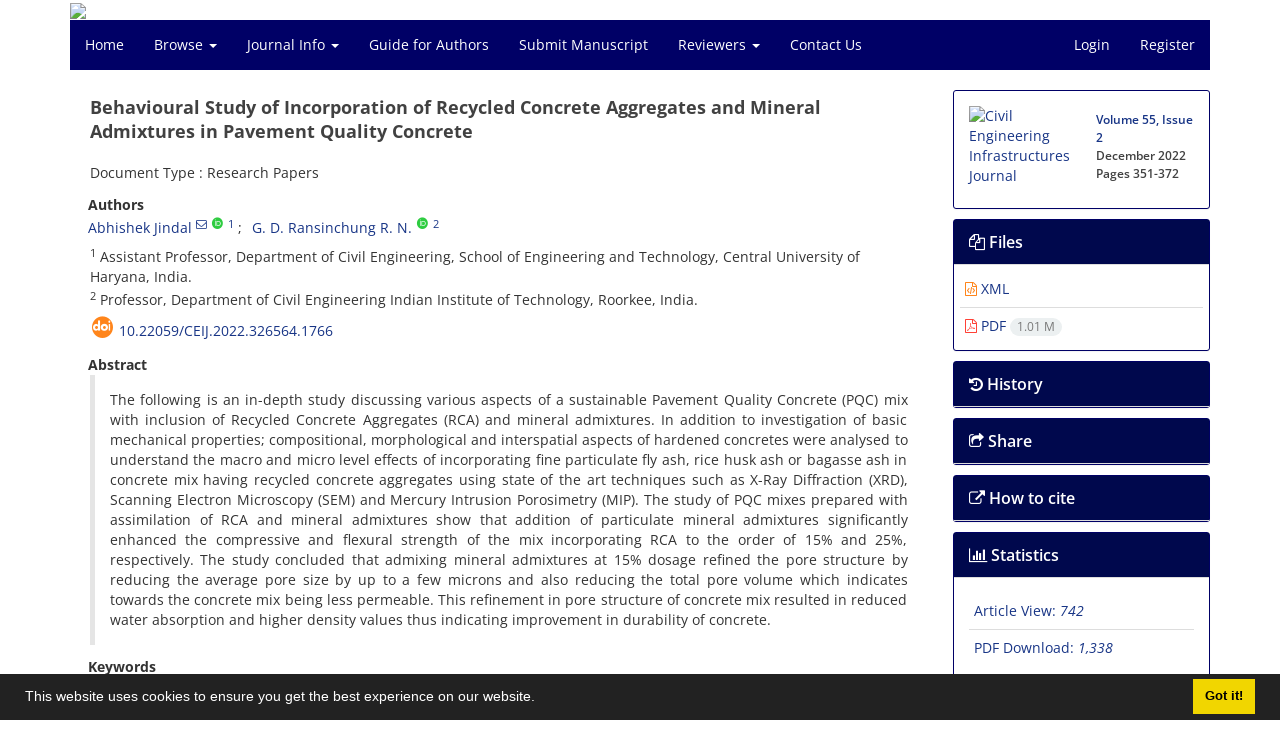

--- FILE ---
content_type: text/html; charset=UTF-8
request_url: https://ceij.ut.ac.ir/article_88083.html
body_size: 14194
content:
<!DOCTYPE html>
<html lang="en">
	<head>
		<meta charset="utf-8" />
		<title>Behavioural Study of Incorporation of Recycled Concrete Aggregates and Mineral Admixtures in Pavement Quality Concrete</title>

		<!-- favicon -->
		<link rel="shortcut icon" type="image/ico" href="./data/ceij/coversheet/favicon.ico" />

		<!-- mobile settings -->
		<meta name="viewport" content="width=device-width, maximum-scale=1, initial-scale=1, user-scalable=0" />
		<!--[if IE]><meta http-equiv='X-UA-Compatible' content='IE=edge,chrome=1'><![endif]-->

		<!-- user defined metatags -->
					<meta name="keywords" content="Concrete,Mercury Induced Porosimetry,Mineral Admixtures,recycled concrete aggregate" />
					<meta name="description" content="The following is an in-depth study discussing various aspects of a sustainable Pavement Quality Concrete (PQC) mix with inclusion of Recycled Concrete Aggregates (RCA) and mineral admixtures. In addition to investigation of basic mechanical properties; compositional, morphological and interspatial aspects of hardened concretes were analysed to understand the macro and micro level effects of incorporating fine particulate fly ash, rice husk ash or bagasse ash in concrete mix having recycled concrete aggregates using state of the art techniques such as X-Ray Diffraction (XRD), Scanning Electron Microscopy (SEM) and Mercury Intrusion Porosimetry (MIP). The study of PQC mixes prepared with assimilation of RCA and mineral admixtures show that addition of particulate mineral admixtures significantly enhanced the compressive and flexural strength of the mix incorporating RCA to the order of 15% and 25%, respectively. The study concluded that admixing mineral admixtures at 15% dosage refined the pore structure by reducing the average pore size by up to a few microns and also reducing the total pore volume which indicates towards the concrete mix being less permeable. This refinement in pore structure of concrete mix resulted in reduced water absorption and higher density values thus indicating improvement in durability of concrete." />
					<meta name="title" content="Behavioural Study of Incorporation of Recycled Concrete Aggregates and Mineral Admixtures in Pavement Quality Concrete" />
					<meta name="googlebot" content="NOODP" />
					<meta name="citation_title" content="Behavioural Study of Incorporation of Recycled Concrete Aggregates and Mineral Admixtures in Pavement Quality Concrete" />
					<meta name="citation_author" content="Jindal, Abhishek" />
					<meta name="citation_author_institution" content="Assistant Professor, Department of Civil Engineering, School of Engineering and Technology, Central University of Haryana, India." />
					<meta name="citation_author" content="R. N., G. D. Ransinchung" />
					<meta name="citation_author_institution" content="Professor, Department of Civil Engineering Indian Institute of Technology, Roorkee, India." />
					<meta name="citation_abstract" content="The following is an in-depth study discussing various aspects of a sustainable Pavement Quality Concrete (PQC) mix with inclusion of Recycled Concrete Aggregates (RCA) and mineral admixtures. In addition to investigation of basic mechanical properties; compositional, morphological and interspatial aspects of hardened concretes were analysed to understand the macro and micro level effects of incorporating fine particulate fly ash, rice husk ash or bagasse ash in concrete mix having recycled concrete aggregates using state of the art techniques such as X-Ray Diffraction (XRD), Scanning Electron Microscopy (SEM) and Mercury Intrusion Porosimetry (MIP). The study of PQC mixes prepared with assimilation of RCA and mineral admixtures show that addition of particulate mineral admixtures significantly enhanced the compressive and flexural strength of the mix incorporating RCA to the order of 15% and 25%, respectively. The study concluded that admixing mineral admixtures at 15% dosage refined the pore structure by reducing the average pore size by up to a few microns and also reducing the total pore volume which indicates towards the concrete mix being less permeable. This refinement in pore structure of concrete mix resulted in reduced water absorption and higher density values thus indicating improvement in durability of concrete." />
					<meta name="citation_id" content="88083" />
					<meta name="citation_publication_date" content="2022/12/01" />
					<meta name="citation_date" content="2022-12-01" />
					<meta name="citation_journal_title" content="Civil Engineering Infrastructures Journal" />
					<meta name="citation_issn" content="2322-2093" />
					<meta name="citation_volume" content="55" />
					<meta name="citation_issue" content="2" />
					<meta name="citation_firstpage" content="351" />
					<meta name="citation_lastpage" content="372" />
					<meta name="citation_publisher" content="University of Tehran" />
					<meta name="citation_doi" content="10.22059/ceij.2022.326564.1766" />
					<meta name="DC.Identifier" content="10.22059/ceij.2022.326564.1766" />
					<meta name="citation_abstract_html_url" content="https://ceij.ut.ac.ir/article_88083.html" />
					<meta name="citation_pdf_url" content="https://ceij.ut.ac.ir/article_88083_755665a357f46319f94a05afad2c1740.pdf" />
					<meta name="DC.Title" content="Behavioural Study of Incorporation of Recycled Concrete Aggregates and Mineral Admixtures in Pavement Quality Concrete" />
					<meta name="DC.Source" content="Civil Engineering Infrastructures Journal" />
					<meta name="DC.Date" content="01/12/2022" />
					<meta name="DC.Date.issued" content="2022-12-01" />
					<meta name="DC.Format" content="application/pdf" />
					<meta name="DC.Contributor" content="Jindal, Abhishek" />
					<meta name="DC.Contributor" content="R. N., G. D. Ransinchung" />
					<meta name="og:title" content="Behavioural Study of Incorporation of Recycled Concrete Aggregates and Mineral Admixtures in Pavement Quality Concrete" />
					<meta name="og:description" content="The following is an in-depth study discussing various aspects of a sustainable Pavement Quality Concrete (PQC) mix with inclusion of Recycled Concrete Aggregates (RCA) and mineral admixtures. In addition to investigation of basic mechanical properties; compositional, morphological and interspatial aspects of hardened concretes were analysed to understand the macro and micro level effects of incorporating fine particulate fly ash, rice husk ash or bagasse ash in concrete mix having recycled concrete aggregates using state of the art techniques such as X-Ray Diffraction (XRD), Scanning Electron Microscopy (SEM) and Mercury Intrusion Porosimetry (MIP). The study of PQC mixes prepared with assimilation of RCA and mineral admixtures show that addition of particulate mineral admixtures significantly enhanced the compressive and flexural strength of the mix incorporating RCA to the order of 15% and 25%, respectively. The study concluded that admixing mineral admixtures at 15% dosage refined the pore structure by reducing the average pore size by up to a few microns and also reducing the total pore volume which indicates towards the concrete mix being less permeable. This refinement in pore structure of concrete mix resulted in reduced water absorption and higher density values thus indicating improvement in durability of concrete." />
					<meta name="og:url" content="https://ceij.ut.ac.ir/article_88083.html" />
		
		<!-- WEB FONTS : use %7C instead of | (pipe) -->
		<!-- CORE CSS -->
		<link href="./themes/base/front/assets/plugins/bootstrap/css/bootstrap.min.css?v=0.02" rel="stylesheet" type="text/css" />
		<link href="./inc/css/ju_css.css" rel="stylesheet" type="text/css" />
		<link href="./themes/old/front/assets/css/header.css?v=0.015" rel="stylesheet" type="text/css" />
		<!-- RTL CSS -->
		
					<link href="./themes/base/front/assets/plugins/bootstrap/css/bootstrap-ltr.min.css" rel="stylesheet" type="text/css"  />
			<link href=" ./themes/base/front/assets/css/gfonts-OpenSans.css" rel="stylesheet" type="text/css" />
		

		<!-- user defined metatags-->
		<meta name="google-site-verification" content="9W4_NDGiUILzuhMtdXHleVG3BqnzfX4SPd9EcDKAbnU" />		<link href="./data/ceij/coversheet/stl_front.css?v=0.12" rel="stylesheet" type="text/css" />
		
		<!-- Feed-->
		<link rel="alternate" type="application/rss+xml" title="RSS feed" href="./ju.rss" />
		<script type="text/javascript" src="./inc/js/app.js?v=0.1"></script>
		

		<!-- Extra Style Scripts -->
		
		<!-- Extra Script Scripts -->
			</head>
	<body class="ltr len">
		<div class="container" id="header">
			<div class="row">
				<div class="col-xs-12 text-center">
								<img src="./data/ceij/coversheet/head_en.jpg" class="img-responsive text-center" style="display:-webkit-inline-box; width: 100%;" >
								</div>
			</div>
		</div>

		<div class="container">
		<div class="row">

			<div class="col-xs-12 col-lg-12  col-md-12 text-center">
			<nav class="navbar navbar-default noborder nomargin noradius" role="navigation">
            <div class="container-fluid nopadding" >
              <div class="navbar-header" style="background: #FFFFFF;">
                <button type="button" class="navbar-toggle" data-toggle="collapse" data-target="#bs-example-navbar-collapse-1">
                  <span class="sr-only">Toggle navigation</span>
                  <span class="icon-bar"></span>
                  <span class="icon-bar"></span>
                  <span class="icon-bar"></span>
                </button>
                <!-- <a class="navbar-brand" href="#">Brand</a> -->
              </div>

              <!-- Collect the nav links, forms, and other content for toggling -->
              <div class="collapse navbar-collapse nopadding" id="bs-example-navbar-collapse-1">
                <ul class="nav navbar-nav">
								<li><a href="././"> Home</a></li>
							<li class="dropdown">
                    <a href="" class="dropdown-toggle" data-toggle="dropdown">Browse <b class="caret"></b></a>
                    <ul class="dropdown-menu">
											<li><a href="./?_action=current">Current Issue</a></li>
					<li class="divider margin-bottom-6 margin-top-6"></li>						<li><a href="./browse?_action=issue">By Issue</a></li>
					<li class="divider margin-bottom-6 margin-top-6"></li>						<li><a href="./browse?_action=author">By Author</a></li>
					<li class="divider margin-bottom-6 margin-top-6"></li>						<li><a href="./browse?_action=subject">By Subject</a></li>
					<li class="divider margin-bottom-6 margin-top-6"></li>						<li><a href="./author.index">Author Index</a></li>
					<li class="divider margin-bottom-6 margin-top-6"></li>						<li><a href="./keyword.index">Keyword Index</a></li>
					                    </ul>
				</li>
							<li class="dropdown">
                    <a href="" class="dropdown-toggle" data-toggle="dropdown">Journal Info <b class="caret"></b></a>
                    <ul class="dropdown-menu">
											<li><a href="./journal/about">About Journal</a></li>
					<li class="divider margin-bottom-6 margin-top-6"></li>						<li><a href="./journal/aim_scope">Aims and Scope</a></li>
					<li class="divider margin-bottom-6 margin-top-6"></li>						<li><a href="./journal/editorial.board">Editorial Board</a></li>
					<li class="divider margin-bottom-6 margin-top-6"></li>						<li><a href="./journal/process?ethics">Publication Ethics</a></li>
					<li class="divider margin-bottom-6 margin-top-6"></li>						<li><a href="./journal/indexing">Indexing and Abstracting</a></li>
					<li class="divider margin-bottom-6 margin-top-6"></li>						<li><a href="./journal/links">Related Links</a></li>
					<li class="divider margin-bottom-6 margin-top-6"></li>						<li><a href="./journal/metrics">Journal Metrics</a></li>
					<li class="divider margin-bottom-6 margin-top-6"></li>						<li><a href="./journal/faq">FAQ</a></li>
					<li class="divider margin-bottom-6 margin-top-6"></li>						<li><a href="./page_133.html">Forms</a></li>
					<li class="divider margin-bottom-6 margin-top-6"></li>						<li><a href="./journal/process">Peer Review Process</a></li>
					<li class="divider margin-bottom-6 margin-top-6"></li>						<li><a href="./news">News</a></li>
					                    </ul>
				</li>
							<li><a href="./journal/authors.note"> Guide for Authors</a></li>
							<li><a href="./author"> Submit Manuscript</a></li>
							<li class="dropdown">
                    <a href="" class="dropdown-toggle" data-toggle="dropdown">Reviewers <b class="caret"></b></a>
                    <ul class="dropdown-menu">
											<li><a href="./page_159.html">List of Reviewers</a></li>
					<li class="divider margin-bottom-6 margin-top-6"></li>						<li><a href="./page_160.html">List of selected Reviewers</a></li>
					                    </ul>
				</li>
							<li><a href="./journal/contact.us"> Contact Us</a></li>
						</ul>
			<ul class="nav navbar-nav navbar-right nomargin">
				                	<li><a href="./contacts">Login</a></li>
                	<li><a href="./contacts?_action=signup">Register</a></li>
                				</ul>
              </div>
              <!-- /.navbar-collapse -->
            </div>
            <!-- /.container-fluid -->
          </nav>
			</div>
		</div>
	</div>
	<!--  MAIN SECTION -->

	<div class="container" >
	<div id="dv_main_cnt">



<section class="no-cover-box">

        <div class="row">

            <!-- CENTER -->
            <div class="col-lg-9 col-md-9 col-sm-8" id="dv_artcl">

                <!-- Current Issue -->
                <div>
                <h1 class="margin-bottom-20 size-18 ltr"><span class="article_title bold"> Behavioural Study of Incorporation of Recycled Concrete Aggregates and Mineral Admixtures in Pavement Quality Concrete</span></h1>
                    <div>
                        
                        
                            <div class="margin-bottom-3">
                                                            </div>

                                                            <p class="margin-bottom-3">Document Type : Research Papers</p>
                            
                        
                                                    <p class="padding-0" style="margin:12px -2px 0 -2px"><strong>Authors</strong></p>

                            <ul class="list-inline list-inline-seprator margin-bottom-6 ltr">
                                                                    <li class="padding-3">
                                        <a href="./?_action=article&amp;au=758110&amp;_au=Abhishek++Jindal">Abhishek  Jindal</a>

                                                                                    <sup><a href="mailto:ajindal@cuh.ac.in" data-toggle="tooltip" data-placement="bottom" title="Email to Corresponding Author"><i class="fa fa-envelope-o" ></i></a></sup>
                                                                                    <sup class="ltr"><a class=" text-green" href="https://orcid.org/0000-0001-7773-9071" data-toggle="tooltip" data-placement="bottom" data-html="true" title="ORCID: 0000-0001-7773-9071" target="_blank"><i class="ai ai-orcid size-13" ></i></a></sup>
                                        
                                                                                    <sup><a href="#aff1" >1</a></sup>                                                                            </li>
                                                                    <li class="padding-3">
                                        <a href="./?_action=article&amp;au=758112&amp;_au=G.+D.+Ransinchung+R.+N.">G. D. Ransinchung R. N.</a>

                                                                                    <sup class="ltr"><a class=" text-green" href="https://orcid.org/0000-0002-7002-0993" data-toggle="tooltip" data-placement="bottom" data-html="true" title="ORCID: 0000-0002-7002-0993" target="_blank"><i class="ai ai-orcid size-13" ></i></a></sup>
                                        
                                                                                    <sup><a href="#aff2" >2</a></sup>                                                                            </li>
                                                            </ul>

                                                            <p class="margin-bottom-3 ltr" id="aff1">
                                                                            <sup>1</sup>
                                                                        Assistant Professor, Department of Civil Engineering, School of Engineering and Technology, Central University of Haryana, India.                                </p>
                                                            <p class="margin-bottom-3 ltr" id="aff2">
                                                                            <sup>2</sup>
                                                                        Professor, Department of Civil Engineering Indian Institute of Technology, Roorkee, India.                                </p>
                            
                                                                            <div class="margin-bottom-3 ltr" id="ar_doi" title="DOI"><i class="ai ai-doi size-25 text-orange"></i> <span dir="ltr"><a href="https://doi.org/10.22059/ceij.2022.326564.1766">10.22059/ceij.2022.326564.1766</a></span></div>
                        
                        
                            <p  style="margin:12px -2px 0 -2px"><strong>Abstract</strong></p>
                            <div class="padding_abstract justify ltr">The following is an in-depth study discussing various aspects of a sustainable Pavement Quality Concrete (PQC) mix with inclusion of Recycled Concrete Aggregates (RCA) and mineral admixtures. In addition to investigation of basic mechanical properties; compositional, morphological and interspatial aspects of hardened concretes were analysed to understand the macro and micro level effects of incorporating fine particulate fly ash, rice husk ash or bagasse ash in concrete mix having recycled concrete aggregates using state of the art techniques such as X-Ray Diffraction (XRD), Scanning Electron Microscopy (SEM) and Mercury Intrusion Porosimetry (MIP). The study of PQC mixes prepared with assimilation of RCA and mineral admixtures show that addition of particulate mineral admixtures significantly enhanced the compressive and flexural strength of the mix incorporating RCA to the order of 15% and 25%, respectively. The study concluded that admixing mineral admixtures at 15% dosage refined the pore structure by reducing the average pore size by up to a few microns and also reducing the total pore volume which indicates towards the concrete mix being less permeable. This refinement in pore structure of concrete mix resulted in reduced water absorption and higher density values thus indicating improvement in durability of concrete.</div>

                        
                        
                        
                                                    <p class="padding-0" style="margin:12px -2px 0 -2px"><strong>Keywords</strong></p>

                            <ul class="block list-inline list-inline-seprator margin-bottom-6 ltr">
                                                                    <li class="padding-3">
                                        <a class="tag_a" href="./?_action=article&amp;kw=72405&amp;_kw=Concrete" >Concrete</a>
                                    </li>
                                                                    <li class="padding-3">
                                        <a class="tag_a" href="./?_action=article&amp;kw=414561&amp;_kw=Mercury+Induced+Porosimetry" >Mercury Induced Porosimetry</a>
                                    </li>
                                                                    <li class="padding-3">
                                        <a class="tag_a" href="./?_action=article&amp;kw=414562&amp;_kw=Mineral+Admixtures" >Mineral Admixtures</a>
                                    </li>
                                                                    <li class="padding-3">
                                        <a class="tag_a" href="./?_action=article&amp;kw=406382&amp;_kw=Recycled+Concrete+Aggregate" >Recycled Concrete Aggregate</a>
                                    </li>
                                                            </ul>
                        
                                            </div>

                    <hr>

                    
                    
                    
                                                                                    

                                        	<div class="page_break"></div>
            			<div class="panel">
                            <div class="panel-heading card-header">
                                <h4 class="panel-title ">
                                    <a  data-toggle="collapse" data-parent="#accordions" href="#collapsesRef"><i class="fa fa-plus"></i> References</a>
                                </h4>
                            </div>
                            <div id="collapsesRef" class="panel-collapse collapse">
                                <div class="panel-body justify">
                                                                        <div class="padding-3 margin-top-3 ltr justify">Abbas, A., Fathifazl, G., Burkan Isgor, O., Razaqpur, A.G., Fournier, B. and Foo, S. (2007). &ldquo;Proposed method for determining the residual mortar content of recycled concrete aggregates&rdquo;,&nbsp;<em>Journal of ASTM International</em>, 5(1), 1-12.
</div>                                                                                                                <div class="padding-3 margin-top-3 ltr justify">Akbarnezhad, A., Ong, K.C.G., Zhang, M.H., Tam, C.T. and Foo, T.W.J. (2011). &ldquo;Microwave-assisted beneficiation of recycled concrete aggregates&rdquo;, <em>Construction and Building Materials</em>, 25(8), 3469-3479.
</div>                                                                                                                <div class="padding-3 margin-top-3 ltr justify">Akbari, Y.V., Arora, N.K. and Vakil, M.D. (2011). &ldquo;Effect of recycled aggregate on concrete properties&rdquo;, <em>International Journal of Earth Science and Engineering</em>,&nbsp;4(6), 924-928.
</div>                                                                                                                <div class="padding-3 margin-top-3 ltr justify">Amin, M.N., Hissan, S., Shahzada, K., Khan, K. and Bibi, T. (2019).&nbsp;&ldquo;Pozzolanic reactivity and the influence of rice husk ash on early-age autogenous shrinkage of concrete&rdquo;, <em>Frontiers in Materials</em>, 6, 150.
</div>                                                                                                                <div class="padding-3 margin-top-3 ltr justify">Arredondo-Rea, S.P., Corral-Higuera, R., G&oacute;mez-Sober&oacute;n, J.M., G&aacute;mez-Garc&iacute;a, D.C., Bernal-Camacho, J.M., Rosas-Casarez, C.A. and Ungsson-Nieblas, M.J. (2019). &ldquo;Durability parameters of reinforced recycled aggregate concrete: Case study&rdquo;, <em>Applied Sciences</em>, 9, 617.
</div>                                                                                                                <div class="padding-3 margin-top-3 ltr justify">Berndt, M.L. (2009).&nbsp;&ldquo;Properties of sustainable concrete containing fly ash, slag and recycled concrete aggregate&rdquo;, <em>Construction and Building Materials</em>, 23(7), 2606-2613.
</div>                                                                                                                <div class="padding-3 margin-top-3 ltr justify">&Ccedil;akır, &Ouml;. (2014).&nbsp;&ldquo;Experimental analysis of properties of Recycled Coarse Aggregate (RCA) concrete with mineral additives&rdquo;, <em>Construction and Building Materials</em>, 68, 17-25.
</div>                                                                                                                <div class="padding-3 margin-top-3 ltr justify">Cement and Concrete Association of New Zealand (CCANZ). (2013). <em>Best practice guide for the use of recycled aggregates in new concrete</em>, Technical Report, TR14.
</div>                                                                                                                <div class="padding-3 margin-top-3 ltr justify">Census of India. (2011). &ldquo;Provisional population totals, census of India 2011: Urban agglomerations and cities&rdquo;, Retrieved from http://www. censusindia.gov.in/.
</div>                                                                                                                <div class="padding-3 margin-top-3 ltr justify">Centre for Science and Environment. (2020). India manages to recover and recycle only about 1 per cent of its construction and demolition (C&amp;D) waste, says new CSE analysis, August 25, 2020, New Delhi.
</div>                                                                                                                <div class="padding-3 margin-top-3 ltr justify">Chen, K., Zhu, Z., Xue, T., Zhang, H., Wang, A., He, R., Yang, H. and Wang, Y. (2021). &ldquo;Enhancement treatment of recycled concrete aggregates&rdquo;, <em>Frontiers in Built Environment</em>, 7, 739148.
</div>                                                                                                                <div class="padding-3 margin-top-3 ltr justify">CSE. (2014). Construction and Demolition Waste. Centre for Science and Engineering. Retrieved from http://cdn.cseindia.org/userfiles/Construction-and%20-demolition-waste.pdf.
</div>                                                                                                                <div class="padding-3 margin-top-3 ltr justify">de Oliveira, M.B. and Vazquez, E. (1996). &ldquo;The influence of retained moisture in aggregate from recycling on the properties of new hardened concrete&rdquo;, <em>Waste Management</em>,&nbsp;16, 113-117.
</div>                                                                                                                <div class="padding-3 margin-top-3 ltr justify">Etxeberria, M., Vazquez, E., Mari, A., Hendriks, C.F. and van Maasakkers, M.H.J. (2004). &ldquo;Role and influence of recycled aggregate in recycled aggregate concrete&rdquo;, In:<em> Conference on Use of Recycled Materials in Buildings and Structures</em>, Barcelona.
</div>                                                                                                                <div class="padding-3 margin-top-3 ltr justify">Gagg, C.R. (2014). &ldquo;Cement and concrete as an engineering material: An historic appraisal and case study analysis&rdquo;, <em>Engineering Failure</em><em> Analysis</em>, 40, 114-140.
</div>                                                                                                                <div class="padding-3 margin-top-3 ltr justify">Grabiec, A.M., Klama, J., Zawal, D. and Krupa, D. (2012).&nbsp;&ldquo;Modification of recycled concrete aggregate by calcium carbonate bio-deposition&rdquo;, <em>Construction and Building Materials</em>, 34, 145-150.
</div>                                                                                                                <div class="padding-3 margin-top-3 ltr justify">Hatungimana, D., Yazıcı, Ş. and Mardani-Aghabaglou, A. (2020). &ldquo;Effect of recycled concrete aggregate quality on properties of concrete&rdquo;, <em>Journal of Green Building</em>, 15(2), 57-69.
</div>                                                                                                                <div class="padding-3 margin-top-3 ltr justify">Mart&iacute;nez-Lage, I., Mart&iacute;nez-Abella, F., V&aacute;zquez-Herrero, C. and P&eacute;rez-Ord&oacute;&ntilde;ez, J.L. (2005). &ldquo;Properties of plain concrete made with mixed recycled coarse aggregate&rdquo;, <em>Construction and Building Materials</em>,&nbsp;37, 171-176
</div>                                                                                                                <div class="padding-3 margin-top-3 ltr justify">IRC: 15. (2011). &ldquo;Standard specifications and code of practice for construction of concrete roads&rdquo;, <em>Indian Road Congress</em>, New Delhi, India.
</div>                                                                                                                <div class="padding-3 margin-top-3 ltr justify">IRC: 44. (2017). &ldquo;Guidelines for cement concrete mix design for pavements&rdquo;, <em>Indian Road Congress</em>, New Delhi, India.
</div>                                                                                                                <div class="padding-3 margin-top-3 ltr justify">IS 383. (1999). <em>Specification for coarse and fine aggregates from natural aggregates sources for concrete</em>, Bureau of Indian Standards.
</div>                                                                                                                <div class="padding-3 margin-top-3 ltr justify">IS 516. (1959). <em>Methods of test for strength of concrete</em>, Bureau of Indian Standards.
</div>                                                                                                                <div class="padding-3 margin-top-3 ltr justify">IS: 2386 Part I to VI. (1997). <em>Methods of test for aggregates for concrete</em>, Bureau of Indian Standards.
</div>                                                                                                                <div class="padding-3 margin-top-3 ltr justify">IS: 456. (2001). <em>Plain and reinforced concrete - code of practice,</em> Bureau of Indian Standards.
</div>                                                                                                                <div class="padding-3 margin-top-3 ltr justify">IS: 5816. (1999). <em>Methods of test for splitting tensile strength of concrete</em>, Bureau of Indian Standards.
</div>                                                                                                                <div class="padding-3 margin-top-3 ltr justify">IRC: 84. (1983). Code of practice for curing of cement concrete pavements, <em>Indian Road Congress</em>, New Delhi, India.
</div>                                                                                                                <div class="padding-3 margin-top-3 ltr justify">IS: 8112. (1989).&nbsp; <em>43 Grade ordinary Portland cement - specification</em>, Bureau of Indian Standards.
</div>                                                                                                                <div class="padding-3 margin-top-3 ltr justify">Javed, M.F., Durrani, A.A., Kashif Ur Rehman, S., Aslam, F., Alabduljabbar, H. and Mosavi, A. (2021).&nbsp;&ldquo;Effect of recycled coarse aggregate and Bagasse ash on two-stage concrete&rdquo;, <em>Crystals</em>, 11(5), 556.
</div>                                                                                                                <div class="padding-3 margin-top-3 ltr justify">Jindal, A., Ransinchung RN, G.D. and Kumar, P. (2017). &ldquo;Study of pavement quality concrete mix incorporating beneficiated recycled concrete aggregates&rdquo;, <em>Road Materials and Pavement Design</em>, 18(5), 1159-1189.
</div>                                                                                                                <div class="padding-3 margin-top-3 ltr justify">Jindal, A. and Ransinchung, G.D. (2018). &ldquo;Behavioural study of pavement quality concrete containing construction, industrial and agricultural wastes&rdquo;, <em>International Journal of Pavement Research and Technology</em>, 11(5), 488-501.
</div>                                                                                                                <div class="padding-3 margin-top-3 ltr justify">Jongpradist, P., Homtragoon, W., Sukkarak, R., Kongkitkul, W. and Jamsawang, P. (2018). &ldquo;Efficiency of rice husk ash as cementitious material in high-strength cement-admixed clay&rdquo;, <em>Advances in Civil Engineering</em>, Article ID 8346319, 11 p.
</div>                                                                                                                <div class="padding-3 margin-top-3 ltr justify">Joseph, M., Boehme, L., Sierens, Z. and Vandewalle, L. (2015).&nbsp;&ldquo;Water absorption variability of recycled concrete aggregates&rdquo;, <em>Magazine of Concrete Research</em>, 67(11), 592-597.
</div>                                                                                                                <div class="padding-3 margin-top-3 ltr justify">Kenai, S., Debieb, F. and Azzouz, L. (2005). &ldquo;Performance of concrete made with recycled concrete and brick aggregate&rdquo;, In: <em>Inter American Conference on Non-Conventional Materials and Technologies in Ecological and Sustainable Construction</em>, <em>IAC-NOCMAT 2005</em>, Rio, Rio de Janeiro, Brazil, November.
</div>                                                                                                                <div class="padding-3 margin-top-3 ltr justify">Kou, S.C. and Poon, C.S. (2012). &ldquo;Enhancing the durability properties of concrete prepared with coarse recycled aggregate&rdquo;, <em>Construction and Building Materials</em>, 35, 69-76.
</div>                                                                                                                <div class="padding-3 margin-top-3 ltr justify">Lennon, M. (2005).&nbsp;<em>Recycling construction and demolition wastes: A guide for architects and contractors</em>, Boston, MA, USA: Commonwealth of Massachusetts, Department of Environmental Protection.
</div>                                                                                                                <div class="padding-3 margin-top-3 ltr justify">Limbachiya, M.C., Koulouris, A., Roberts, J.J. and Fried, A.N. (2004). &ldquo;Performance of recycled aggregate concrete&rdquo;, <em>RILEM International Symposium on Environment - Conscious Materials and Systems for Sustainable Developments,</em> 127-136, Japan.
</div>                                                                                                                <div class="padding-3 margin-top-3 ltr justify">Maier, P.L. and Durham, S.A. (2012).&nbsp;&ldquo;Beneficial use of recycled materials in concrete mixtures, <em>Construction and Building Materials</em>, 29, 428-437.
</div>                                                                                                                <div class="padding-3 margin-top-3 ltr justify">Meddah, M.S., Al-Harthy, A. and A. Ismail, M. (2020). &ldquo;Recycled concrete aggregates and their influences on performances of low and normal strength concretes&rdquo;, <em>Buildings</em>, 10(9), 167.
</div>                                                                                                                <div class="padding-3 margin-top-3 ltr justify">MoRTH. (2013). &ldquo;Specifications for road and bridge work&rdquo;,<em> Indian Road Congress</em>, Government of India, Ministry of Road Transport and Highways, New Delhi, India. &nbsp;&nbsp;
</div>                                                                                                                <div class="padding-3 margin-top-3 ltr justify">Nagapan, S., Rahman, I.A., Asmi, A., Memon, A.H. and Latif, I. (2012). &ldquo;Issues on construction waste: The need for sustainable waste management&rdquo;, <em>IEEE Colloquium on Humanities, Science and Engineering Research (CHUSER 2012)</em>, Kota Kinabalu, Sabah, Malaysia, 329-334.
</div>                                                                                                                <div class="padding-3 margin-top-3 ltr justify">Padhi, R.S., Patra, R.K., Mukharjee, B.B. and Dey, T. (2018).&nbsp;&ldquo;Influence of incorporation of rice husk ash and coarse recycled concrete aggregates on properties of concrete&rdquo;, <em>Construction and Building Materials</em>, 173, 289-297.
</div>                                                                                                                <div class="padding-3 margin-top-3 ltr justify">Panesar, D.K. (2019).&nbsp;&ldquo;Supplementary cementing materials&rdquo;, <em>Developments in the Formulation and Reinforcement of Concrete</em>, 55-85.
</div>                                                                                                                <div class="padding-3 margin-top-3 ltr justify">Peng, G.-F., Huang, Y.-Z., Wang, H.-S., Zhang, J.-F. and Liu, Q.-B. (2013).&nbsp;&ldquo;Mechanical properties of recycled aggregate concrete at low and high water/binder ratios&rdquo;, <em>Advances in Materials Science and Engineering</em>, 1-6.
</div>                                                                                                                <div class="padding-3 margin-top-3 ltr justify">Poon, C.S., Kou, S.C. and Lam, L. (2002).&nbsp;&ldquo;Use of recycled aggregates in molded concrete bricks and blocks&rdquo;, <em>Construction and Building Materials</em>, 16(5), 281-289.
</div>                                                                                                                <div class="padding-3 margin-top-3 ltr justify">Rao, A., Jha, K.N. and Misra, S. (2007). &ldquo;Use of aggregates from recycled construction and demolition waste in concrete&rdquo;, <em>Resources, Conservation and Recycling</em>,&nbsp;50(1), 71-81
</div>                                                                                                                <div class="padding-3 margin-top-3 ltr justify">Sankhe S., Vittal I., Dobbs R., Mohan A., Gulati A., Ablett J., Gupta S., Kim A., Paul S.,&nbsp;Sanghvi A. and Sethy G. (2010). <em>India&rsquo;s urban awakening: Building inclusive cities, sustaining economic growth,</em> McKinsey Global Institute.
</div>                                                                                                                <div class="padding-3 margin-top-3 ltr justify">Saravanakumar, P., Manoj, D. and Jagan, S. (2021). &ldquo;Properties of concrete having treated recycled coarse aggregate and slag&rdquo;, <em>Revista de la Construcci&oacute;n</em>, 20(2), 249-258.
</div>                                                                                                                <div class="padding-3 margin-top-3 ltr justify">Shaban, W.M., Yang, J., Su, H., Liu, Q., Tsang, D. C. W., Wang, L., Xie J. and Li, L. (2019).&nbsp;&ldquo;Properties of recycled concrete aggregates strengthened by different types of pozzolan slurry&rdquo;, <em>Construction and Building Materials</em>, 216, 632-647.
</div>                                                                                                                <div class="padding-3 margin-top-3 ltr justify">Shi, X.S., Wand, Q. Y., Li, L. and Long, T. (2013).&nbsp;&ldquo;Properties of environmental friendly concrete containing recycled coarse aggregate and fly ash&rdquo;, <em>Applied Mechanics and Materials</em>, 368, 957-962.
</div>                                                                                                                <div class="padding-3 margin-top-3 ltr justify">Shima, H., Tateyashiki, H., Matsuhashi, R. and Yoshida, Y. (2005).&nbsp;&ldquo;An advanced concrete recycling technology and its applicability assessment through input-output analysis&rdquo;, <em>Journal of Advanced Concrete Technology</em>, 3(1), 53-67.
</div>                                                                                                                <div class="padding-3 margin-top-3 ltr justify">Singh, N., and Singh, S.P. (2016).&nbsp;&ldquo;Carbonation resistance and microstructural analysis of low and high volume fly ash self-compacting concrete containing recycled concrete aggregates&rdquo;, <em>Construction and Building Materials</em>, 127, 828-842.
</div>                                                                                                                <div class="padding-3 margin-top-3 ltr justify">Somna, R., Jaturapitakkul, C., and Amde, A.M. (2012).&nbsp;&ldquo;Effect of ground fly ash and ground bagasse ash on the durability of recycled aggregate concrete&rdquo;, <em>Cement and Concrete Composites</em>, 34 (7), 848-854.
</div>                                                                                                                <div class="padding-3 margin-top-3 ltr justify">Jain, S., Singhal, S. and Jain, N.K. (2019). &ldquo;Construction and demolition waste generation in cities in India: An integrated approach&rdquo;, <em>International Journal of Sustainable Engineering</em>, 12(5), 333-340.
</div>                                                                                                                <div class="padding-3 margin-top-3 ltr justify">Tam, V.W.Y., Tam, C.M. and Le, K.N. (2007). &ldquo;Removal of cement mortar remains from recycled aggregate using pre-soaking approaches&rdquo;, <em>Resources, Conservation and Recycling</em>, 50(1), 82-101.
</div>                                                                                                                <div class="padding-3 margin-top-3 ltr justify">Tam, V.W. (2008). &ldquo;Economic comparison of concrete recycling: A case study approach&rdquo;, <em>Resources, Conservation and Recycling</em>, 52, 821-828.
</div>                                                                                                                <div class="padding-3 margin-top-3 ltr justify">Tam, V.W.Y. and Lu, W. (2016). &ldquo;Construction waste management profiles, practices, and performance: A cross-jurisdictional analysis in four countries&rdquo;, <em>Sustainability</em>, 8, 190.
</div>                                                                                                                <div class="padding-3 margin-top-3 ltr justify">Tangchirapat, W., Buranasing, R. and Jaturapitakkul, C. (2010).&nbsp;&ldquo;Use of high fineness of fly ash to improve properties of recycled aggregate concrete&rdquo;, <em>Journal of Materials in Civil Engineering</em>, 22(6), 565-571.&nbsp;
</div>                                                                                                                <div class="padding-3 margin-top-3 ltr justify">TIFAC, E. (2001). <em>Utilisation of waste from construction industry</em>, New Delhi.
</div>                                                                                                                <div class="padding-3 margin-top-3 ltr justify">Tsujino, M., Noguchi, T., Tamura, M., Kanematsu, M. and Maruyama, I. (2007).&nbsp;&ldquo;Application of conventionally recycled coarse aggregate to concrete structure by surface modification treatment&rdquo;, <em>Journal of Advanced Concrete Technology</em>, 5(1), 13-25.
</div>                                                                                                                <div class="padding-3 margin-top-3 ltr justify">UN DESA. (2018). <em>World urbanization prospects: The 2018 revision</em>. New York: United Nations Department of Economic and Social Affairs, Population Division.
</div>                                                                                                                <div class="padding-3 margin-top-3 ltr justify">Wahi, N., Joseph, C., Tawie, R. and Ikau, R. (2015). &ldquo;Critical review on construction waste control practices: Legislative and waste management perspective&rdquo;, <em>6<sup>th</sup> International Research Symposium in Service Management (IRSSM-6 2015)</em>, UiTM Sarawak, Kuching, Malaysia, 276-283.
</div>                                                                                                                <div class="padding-3 margin-top-3 ltr justify">Wagih, A.M., El-Karmoty, H.Z., Ebid, M. and Okba, S.H. (2013).&nbsp;&ldquo;Recycled construction and demolition concrete waste as aggregate for structural concrete&rdquo;, <em>HBRC Journal</em>, 9(3), 193-200.
</div>                                                                                                                <div class="padding-3 margin-top-3 ltr justify">Xiao, J., Li, J. and Zhang, C. (2005). &ldquo;Mechanical properties of recycled aggregate concrete under uniaxial loading&rdquo;, <em>Cement and Concrete Research</em>,&nbsp;35(6), 1187-1194.
</div>                                                                                                                <div class="padding-3 margin-top-3 ltr justify">Yong, P.C. and Teo, D.C.L. (2009). &ldquo;Utilisation of recycled aggregate as coarse aggregate in concrete&rdquo;, <em>Journal of Civil Engineering, Science and Technology</em>,&nbsp;1(1), 1-6
</div>                                                                                                                <div class="padding-3 margin-top-3 ltr justify">Zareei, S.A., Ameri, F., Dorostkar, F. and Ahmadi, M. (2017).&nbsp;&ldquo;Rice husk ash as a partial replacement of cement in high strength concrete containing micro silica: Evaluating durability and mechanical properties&rdquo;, <em>Case Studies in Construction Materials</em>, 7, 73-81.
</div>                                                                                                                <div class="padding-3 margin-top-3 ltr justify">&nbsp;Zega, C.J. and Di Maio, A.A. (2011). &ldquo;Recycled concretes made with waste ready-mix concrete as coarse aggregate&rdquo;, <em>Journal of Materials in Civil Engineering</em>, ASCE, 23(3), 281-286.</div>                                                                                        				</div>
                			</div>
                		</div>                        

                    

                    

                    
                </div>


            </div>
            <!-- /CENTER -->

            <!-- LEFT -->
            <div class="col-lg-3 col-md-3 col-sm-4">

                        <div class="panel panel-default my_panel-default  margin-bottom-10">
            <div class="panel-body ar_info_pnl" id="ar_info_pnl_cover">

            <div id="pnl_cover">
                <div class="row" >
                    <div class="col-xs-6 col-md-6 nomargin-bottom">
                		<a href="javascript:loadModal('Civil Engineering Infrastructures Journal', './data/ceij/coversheet/611670423162.jpg')">
                			<img src="data/ceij/coversheet/611670423162.jpg" alt="Civil Engineering Infrastructures Journal" style="width: 100%;">
                		</a>
                    </div>
                    <div class="col-xs-6 col-md-6 nomargin-bottom">
                        <h6><a href="./issue_11319_11609.html">Volume 55, Issue 2</a><br/>December 2022<div id="sp_ar_pages">Pages <span dir="ltr">351-372</span></div></h6>
                    </div>
                                    </div>
                </div>

             </div>
            </div>
                            <!-- Download Files -->
            
                <div class="panel panel-default my_panel-default  margin-bottom-10 panel-lists">
                    <div class="panel-heading">
                    	<h3 class="panel-title"><a data-toggle="collapse" data-parent="#accordion" href="#ar_info_pnl_fl"><i class="fa fa-files-o"></i> Files</a></h3>
                    </div>
                    <div id="ar_info_pnl_fl" class="panel-collapse collapse in">
	                <div class="panel-body ar_info_pnl padding-6">
                		<ul class="list-group list-group-bordered list-group-noicon nomargin">
                			                				<li class="list-group-item"><a href="./?_action=xml&amp;article=88083" target="_blank" class="tag_a pdf_link"><i class="fa fa-file-code-o text-orange" ></i> XML</a></li>
               				                 				<li class="list-group-item"><a href="./article_88083_755665a357f46319f94a05afad2c1740.pdf" target="_blank" class="tag_a pdf_link"><i class="fa fa-file-pdf-o text-red" ></i> PDF <span dir="ltr" class="badge badge-light">1.01 M</span></a></li>
               				 
                    <!-- Suplement Files -->
               		            			</ul>
    				</div>
				</div>
				</div>
                                                
                                <div class="panel panel-default my_panel-default  margin-bottom-10 panel-lists">
                    <div class="panel-heading">
                    	<h3 class="panel-title"><a data-toggle="collapse" data-parent="#accordion" href="#ar_info_pnl_dt"><i class="fa fa-history" aria-hidden="true"></i> History</a></h3>
                    </div>
                    <div id="ar_info_pnl_dt" class="panel-collapse collapse">
    	                <div class="panel-body ar_info_pnl padding-6">
                    		<ul class="list-group list-group-bordered list-group-noicon nomargin">
                                                                    <li class="list-group-item"><i class="fa fa-calendar-check-o" aria-hidden="true"></i><strong>Receive Date:</strong> 03 July 2021</li>
                                                                    <li class="list-group-item"><i class="fa fa-calendar-check-o" aria-hidden="true"></i><strong>Revise Date:</strong> 27 December 2021</li>
                                                                    <li class="list-group-item"><i class="fa fa-calendar-check-o" aria-hidden="true"></i><strong>Accept Date:</strong> 15 January 2022</li>
                                                			</ul>
        				</div>
					</div>
				</div>  
								           		   
                <div class="panel panel-default my_panel-default  margin-bottom-10">
                    <div class="panel-heading">
                    	<h3 class="panel-title"><a data-toggle="collapse" data-parent="#accordion" href="#ar_info_pnl_share"><i class="fa fa-share-square-o" aria-hidden="true"></i> Share</a></h3>
                    </div>
                    <div id="ar_info_pnl_share" class="panel-collapse collapse">
    	                <div class="panel-body ar_info_pnl padding-10 text-center">
    			    	    						<a id="share_facebook" href="https://www.facebook.com/sharer.php?u=https://ceij.ut.ac.ir/article_88083.html" target="_blank" class="social-icon social-icon-sm  social-facebook" data-toggle="tooltip" data-placement="top" title="Facebook">
    							<i class="icon-facebook"></i>
    							<i class="icon-facebook"></i>
    						</a>
    						<a id="share_linkedin" href="https://www.linkedin.com/shareArticle?mini=true&amp;url=https://ceij.ut.ac.ir/article_88083.html" target="_blank" class="social-icon social-icon-sm  social-linkedin" data-toggle="tooltip" data-placement="top" title="Linkedin">
    							<i class="icon-linkedin"></i>
    							<i class="icon-linkedin"></i>
    						</a>
    						<a id="share_mendeley" href="https://www.mendeley.com/import/?url=https://ceij.ut.ac.ir/article_88083.html" target="_blank" class="social-icon social-icon-sm  social-youtube" data-toggle="tooltip" data-placement="top" title="Mendeley">
    							<i class="icon-mendeley"></i>
    							<i class="icon-mendeley"></i>
    						</a>
    						<a id="share_refworks" href="https://www.refworks.com/express/ExpressImport.asp?url=https://ceij.ut.ac.ir/article_88083.html" target="_blank" class="social-icon social-icon-sm  social-disqus" data-toggle="tooltip" data-placement="top" title="Refworks">
    							<i class="icon-refworks"><span class="path1"></span><span class="path2"></span><span class="path3"></span><span class="path4"></span><span class="path5"></span><span class="path6"></span><span class="path7"></span><span class="path8"></span><span class="path9"></span><span class="path10"></span></i>
    							<i class="icon-refworks"><span class="path1"></span><span class="path2"></span><span class="path3"></span><span class="path4"></span><span class="path5"></span><span class="path6"></span><span class="path7"></span><span class="path8"></span><span class="path9"></span><span class="path10"></span></i>
    						</a>
							<a id="share_instagram" href="https://www.instagram.com/?url=https://ceij.ut.ac.ir/article_88083.html" target="_blank" class="social-icon social-icon-sm  social-instagram" data-toggle="tooltip" data-placement="top" title="Instagram">
								<i class="icon-instagram"></i>
								<i class="icon-instagram"></i>
							</a>
    						<a id="share_twitter" href="https://twitter.com/share?url=https://ceij.ut.ac.ir/article_88083.html&amp;text=Behavioural Study of Incorporation of Recycled Concrete Aggregates and Mineral Admixtures in Pavement Quality Concrete" target="_blank" class="social-icon social-icon-sm  social-twitter" data-toggle="tooltip" data-placement="top" title="Twitter">
    							<i class="icon-twitter"></i>
    							<i class="icon-twitter"></i>
    						</a>
    						<a id="share_email" href="javascript:act('email')" class="social-icon social-icon-sm  social-email3 " data-toggle="tooltip" data-placement="top" title="Email">
    							<i class="icon-email3"></i>
    							<i class="icon-email3"></i>
    						</a>
    						<a id="share_print" href="javascript:printDiv('dv_artcl')" class="social-icon social-icon-sm  social-print" data-toggle="tooltip" data-placement="top" title="Print">
    							<i class="icon-print"></i>
    							<i class="icon-print"></i>
    						</a>
     						<a id="share_stumble" href="https://mix.com/mixit?su=submit&url=https://ceij.ut.ac.ir/article_88083.html" target="_blank" class="social-icon social-icon-sm  social-stumbleupon" data-toggle="tooltip" data-placement="top" title="StumbleUpon">
    							<i class="icon-stumbleupon"></i>
    							<i class="icon-stumbleupon"></i>
    						</a>
    						<a id="share_acedemia" href="https://www.academia.edu/" target="_blank" class="social-icon social-icon-sm  social-academia" data-toggle="tooltip" data-placement="top" title="Academia">
    							<i class="ai ai-academia"></i>
    							<i class="ai ai-academia"></i>
    						</a>
    						<a id="share_sems" href="https://www.semanticscholar.org/" target="_blank" class="social-icon social-icon-sm  social-forrst" data-toggle="tooltip" data-placement="top" title="Semantic scholar">
    							<i class="ai ai-semantic-scholar"></i>
    							<i class="ai ai-semantic-scholar"></i>
    						</a>
    						<a id="share_reddit" href="https://www.reddit.com/submit?url=https://ceij.ut.ac.ir/article_88083.html" target="_blank" class="social-icon social-icon-sm  social-dwolla" data-toggle="tooltip" data-placement="top" title="Reddit">
    							<i class="icon-reddit"></i>
    							<i class="icon-reddit"></i>
    						</a>
    						<a id="share_rg" href="https://www.researchgate.net/" target="_blank" class="social-icon social-icon-sm  social-researchgate" data-toggle="tooltip" data-placement="top" title="Research Gate">
    							<i class="ai ai-researchgate"></i>
    							<i class="ai ai-researchgate"></i>
    						</a>
     						<a id="share_blogger" href="https://www.blogger.com/blog-this.g?u=https://ceij.ut.ac.ir/article_88083.html" target="_blank" class="social-icon social-icon-sm  social-blogger" data-toggle="tooltip" data-placement="top" title="Blogger">
    							<i class="icon-blogger"></i>
    							<i class="icon-blogger"></i>
    						</a>
    						<a id="share_pinterest" href="https://pinterest.com/pin/create/bookmarklet/?media=&url=https://ceij.ut.ac.ir/article_88083.html" target="_blank" class="social-icon social-icon-sm  social-pinterest" data-toggle="tooltip" data-placement="top" title="Pinterest">
    							<i class="icon-pinterest"></i>
    							<i class="icon-pinterest"></i>
    						</a>
    						<a id="share_digg" href="https://www.digg.com/submit?https://ceij.ut.ac.ir/article_88083.html&title=Behavioural Study of Incorporation of Recycled Concrete Aggregates and Mineral Admixtures in Pavement Quality Concrete" target="_blank" class="social-icon social-icon-sm  social-digg" data-toggle="tooltip" data-placement="top" title="Digg">
    							<i class="icon-digg"></i>
    							<i class="icon-digg"></i>
    						</a>
    						<a id="share_delicious" href="https://del.icio.us/post?url=https://ceij.ut.ac.ir/article_88083.html" target="_blank" class="social-icon social-icon-sm  social-delicious" data-toggle="tooltip" data-placement="top" title="Delicious">
    							<i class="icon-delicious"></i>
    							<i class="icon-delicious"></i>
    						</a>
    						<a id="share_skype" href="https://web.skype.com/share?url=https://ceij.ut.ac.ir/article_88083.html" target="_blank" class="social-icon social-icon-sm  social-skype" data-toggle="tooltip" data-placement="top" title="Skype">
    							<i class="icon-skype"></i>
    							<i class="icon-skype"></i>
    						</a>
    	                
    					</div>
					</div>
				</div>	
                <!-- Cite This Article -->
                <div class="panel panel-default my_panel-default  margin-bottom-10 panel-lists">
                    <div class="panel-heading">
                    	<h3 class="panel-title"><a data-toggle="collapse" data-parent="#accordion" href="#ar_info_pnl_cite"><i class=" fa fa-external-link"></i> How to cite</a></h3>
                    </div>
                    <div id="ar_info_pnl_cite" class="panel-collapse collapse ">
	                <div class="panel-body ar_info_pnl">
                        <ul class="list-group list-group-bordered list-group-noicon" style="display:block !important;max-height:9999px">
                        <li class="list-group-item ltr"><a class="tag_a"  href="./?_action=export&rf=ris&rc=88083">RIS</a></li>
                        <li class="list-group-item ltr"><a class="tag_a"  href="./?_action=export&rf=enw&rc=88083">EndNote</a></li>
                        <li class="list-group-item ltr"><a class="tag_a"  href="./?_action=export&rf=ris&rc=88083">Mendeley</a></li>
                        <li class="list-group-item ltr"><a class="tag_a"  href="./?_action=export&rf=bibtex&rc=88083">BibTeX</a></li>
                                                	<li class="list-group-item ltr"><a  class="tag_a" href="javascript:void(0)" data-toggle="modal" data-target="#cite-apa">APA</a></li>
                                                	<li class="list-group-item ltr"><a  class="tag_a" href="javascript:void(0)" data-toggle="modal" data-target="#cite-mla">MLA</a></li>
                                                	<li class="list-group-item ltr"><a  class="tag_a" href="javascript:void(0)" data-toggle="modal" data-target="#cite-harvard">HARVARD</a></li>
                                                	<li class="list-group-item ltr"><a  class="tag_a" href="javascript:void(0)" data-toggle="modal" data-target="#cite-chicago">CHICAGO</a></li>
                                                	<li class="list-group-item ltr"><a  class="tag_a" href="javascript:void(0)" data-toggle="modal" data-target="#cite-vancouver">VANCOUVER</a></li>
                                                </ul>
					</div>
					</div>
                </div>

                <!-- Article Statastic -->
                                <div class="panel panel-default my_panel-default  panel-lists">
                    <div class="panel-heading">
                    	<h3 class="panel-title"><a data-toggle="collapse" data-parent="#accordion" href="#ar_info_pnl_st"><i class="fa fa-bar-chart" aria-hidden="true"></i> Statistics</a></h3>
                    </div>
                    <div id="ar_info_pnl_st" class="panel-collapse collapse in">
    	                <div class="panel-body ar_info_pnl">
                        <ul class="list-group list-group-bordered list-group-noicon" style="display:block !important;max-height:9999px">
                                                            <li class="list-group-item"><a class="tag_a">Article View: <i>742</i></a></li>
                                                            <li class="list-group-item"><a class="tag_a">PDF Download: <i>1,338</i></a></li>
                                                    </ul>
                    </div>
                </div>    
                </div>

                

            </div>
            <!-- /LEFT -->

        </div>

</section>

<div id="cite-apa" class="modal fade" tabindex="-1" role="dialog" aria-labelledby="myModalLabel" aria-hidden="true">
	<div class="modal-dialog">
		<div class="modal-content">

			<!-- Modal Header -->
			<div class="modal-header">
				<button type="button" class="close" data-dismiss="modal" aria-label="Close"><span aria-hidden="true">&times;</span></button>
				<h4 class="modal-title" id="myModalLabel">APA</h4>
			</div>

			<!-- Modal Body -->
			<div class="modal-body">
				<p> Jindal, A.    and R. N., G. D.  Ransinchung (2022). Behavioural Study of Incorporation of Recycled Concrete Aggregates and Mineral Admixtures in Pavement Quality Concrete. <em>Civil Engineering Infrastructures Journal</em>, <em>55</em>(2), 351-372. doi: 10.22059/ceij.2022.326564.1766</p>
			</div>
		</div>
	</div>
</div>
<div id="cite-mla" class="modal fade" tabindex="-1" role="dialog" aria-labelledby="myModalLabel" aria-hidden="true">
	<div class="modal-dialog">
		<div class="modal-content">

			<!-- Modal Header -->
			<div class="modal-header">
				<button type="button" class="close" data-dismiss="modal" aria-label="Close"><span aria-hidden="true">&times;</span></button>
				<h4 class="modal-title" id="myModalLabel">MLA</h4>
			</div>

			<!-- Modal Body -->
			<div class="modal-body">
				<p> Jindal, A. ,   and R. N., G. D.  Ransinchung. "Behavioural Study of Incorporation of Recycled Concrete Aggregates and Mineral Admixtures in Pavement Quality Concrete", <em>Civil Engineering Infrastructures Journal</em>, 55, 2, 2022, 351-372. doi: 10.22059/ceij.2022.326564.1766</p>
			</div>
		</div>
	</div>
</div>
<div id="cite-harvard" class="modal fade" tabindex="-1" role="dialog" aria-labelledby="myModalLabel" aria-hidden="true">
	<div class="modal-dialog">
		<div class="modal-content">

			<!-- Modal Header -->
			<div class="modal-header">
				<button type="button" class="close" data-dismiss="modal" aria-label="Close"><span aria-hidden="true">&times;</span></button>
				<h4 class="modal-title" id="myModalLabel">HARVARD</h4>
			</div>

			<!-- Modal Body -->
			<div class="modal-body">
				<p>Jindal, A., R. N., G. D. Ransinchung (2022). 'Behavioural Study of Incorporation of Recycled Concrete Aggregates and Mineral Admixtures in Pavement Quality Concrete', <em>Civil Engineering Infrastructures Journal</em>, 55(2), pp. 351-372. doi: 10.22059/ceij.2022.326564.1766</p>
			</div>
		</div>
	</div>
</div>
<div id="cite-chicago" class="modal fade" tabindex="-1" role="dialog" aria-labelledby="myModalLabel" aria-hidden="true">
	<div class="modal-dialog">
		<div class="modal-content">

			<!-- Modal Header -->
			<div class="modal-header">
				<button type="button" class="close" data-dismiss="modal" aria-label="Close"><span aria-hidden="true">&times;</span></button>
				<h4 class="modal-title" id="myModalLabel">CHICAGO</h4>
			</div>

			<!-- Modal Body -->
			<div class="modal-body">
				<p> A. Jindal   and G. D. Ransinchung R. N., "Behavioural Study of Incorporation of Recycled Concrete Aggregates and Mineral Admixtures in Pavement Quality Concrete," Civil Engineering Infrastructures Journal, 55 2 (2022): 351-372,  doi: 10.22059/ceij.2022.326564.1766</p>
			</div>
		</div>
	</div>
</div>
<div id="cite-vancouver" class="modal fade" tabindex="-1" role="dialog" aria-labelledby="myModalLabel" aria-hidden="true">
	<div class="modal-dialog">
		<div class="modal-content">

			<!-- Modal Header -->
			<div class="modal-header">
				<button type="button" class="close" data-dismiss="modal" aria-label="Close"><span aria-hidden="true">&times;</span></button>
				<h4 class="modal-title" id="myModalLabel">VANCOUVER</h4>
			</div>

			<!-- Modal Body -->
			<div class="modal-body">
				<p>Jindal, A., R. N., G. D. Ransinchung Behavioural Study of Incorporation of Recycled Concrete Aggregates and Mineral Admixtures in Pavement Quality Concrete. <em>Civil Engineering Infrastructures Journal</em>, 2022; 55(2): 351-372. doi: 10.22059/ceij.2022.326564.1766</p>
			</div>
		</div>
	</div>
</div>

		</div>
		</div>
        <!-- /MAIN CONTENT -->

			<!-- Subscribe -->
			<section class="alternate padding-xxs">

			</section>
			<!-- /Subscribe -->



			<!-- FOOTER -->
			<div class="container">
			<footer id="footer">
			<div class="scrollup" id="scroll" href="#"><span></span></div>
				

					<div class="row">

						<div class="col-md-2">

							<!-- Links -->
							<h4 class="">Explore Journal</h4>
							<ul class="footer-links list-unstyled">
                                <li id="fli_home"><a href="./">Home</a></li>
                                <li id="fli_about"><a href="./journal/about">About Journal</a></li>
                                <li id="fli_Edb"><a href="./journal/editorial.board">Editorial Board</a></li>
                                <li id="fli_submit"><a href="./author">Submit Manuscript</a></li>
                                                                <li id="fli_contactus"><a href="./journal/contact.us">Contact Us</a></li>
                                <li id="fli_sitemap"><a href="./sitemap.xml?usr">Sitemap</a></li>
							</ul>
							<!-- /Links -->

						</div>

						<div class="col-md-3">

							<!-- Latest News -->
							<h4 class="">Latest News</h4>
							<ul class="footer-posts list-unstyled">
																	<li>
									<a href="./news?newsCode=1427">DOI numbering</a>
									<small class="ltr">2016-03-12</small>
								</li>
																	<li>
									<a href="./news?newsCode=1426">CEIJ selected for the Emerging Sources Citation Index (ESCI)</a>
									<small class="ltr">2016-03-12</small>
								</li>
															</ul>
							<!-- /Latest News -->

						</div>

						<div class="col-md-3">

							<!-- Footer Note -->
							<div><div class="statcounter">&nbsp;
<table border="0" align="center">
<tbody>
<tr>
<td><img title="open access" src="http://ceij.ut.ac.ir/data/ceij/news/Open_Access_logo_PLoS_white.jpg" alt="open access" width="20" height="30" /></td>
<td><img class="statcounter" src="http://c.statcounter.com/10195399/0/f00df102/0/" alt="web counter" /></td>
<td><a href="http://creativecommons.org/licenses/by/4.0/" rel="license"><img style="border-width: 0;" src="https://i.creativecommons.org/l/by/4.0/88x31.png" alt="Creative Commons License" /></a></td>
</tr>
</tbody>
</table>
<p style="text-align: center;"><span style="font-family: Verdana, Arial, Helvetica, sans-serif;">Civil Engineering Infrastructures Journal&nbsp;is licensed under a&nbsp;</span><a style="font-family: Verdana, Arial, Helvetica, sans-serif;" href="http://creativecommons.org/licenses/by/4.0/" rel="license">Creative Commons Attribution 4.0 International License</a><span style="font-family: Verdana, Arial, Helvetica, sans-serif;">.</span></p>
</div>
<div class="statcounter">&nbsp;</div></div>
							<!-- /Footer Note -->

						</div>





						<div class="col-md-4">

							<!-- Newsletter Form -->
							<h4 class="">Newsletter Subscription</h4>
							<p>Subscribe to the journal newsletter and receive the latest news and updates</p>

							<form class="validate" action="" method="post" data-success="Subscription saved successfully." data-toastr-position="bottom-right">
																<input type="hidden" name="_token" value="9f089fa008267afa2b7cb364357baef743dee13058d52704"/>
								<div class="input-group">
									<span class="input-group-addon"><i class="fa fa-envelope"></i></span>
									<input type="email" id="email" name="email" required="required" class="form-control required sbs_email" placeholder="Enter your Email" oninvalid="this.setCustomValidity('Enter a valid email address.')" oninput="this.setCustomValidity('')">
									<span class="input-group-btn">
										<button class="btn btn-primary mybtn" type="submit">Subscribe</button>
									</span>
								</div>
							</form>
							<!-- /Newsletter Form -->

							<!-- Social Icons -->
							<div class="margin-top-20">
																<a class="noborder" href="https://www.researchgate.net/journal/Civil-Engineering-Infrastructures-Journal-2423-6691" target="_blank" class="social-icon social-icon-border social-facebook pull-left block"  data-toggle="tooltip" data-placement="top" title="Researchgate">
									<i class="ai ai-researchgate"></i>									
									</a>
																		<a class="noborder" href="https://tehran.academia.edu/CivilEngineeringInfrastructuresJournal" target="_blank" class="social-icon social-icon-border social-facebook pull-left block"  data-toggle="tooltip" data-placement="top" title="Academia">
									<i class="ai ai-academia"></i>									
									</a>
																		<a class="noborder" href="https://www.mendeley.com/search/?page=1&query=10.22059%2FCEIJ&sortBy=relevance" target="_blank" class="social-icon social-icon-border social-facebook pull-left block"  data-toggle="tooltip" data-placement="top" title="Mendeley">
									<i class="icon-mendeley"></i>									
									</a>
																	<a class="noborder" href="./ju.rss" class="social-icon social-icon-border social-rss pull-left block" data-toggle="tooltip" data-placement="top" title="Rss"><i class="fa fa-rss-square" aria-hidden="true"></i></a>
							</div>
						</div>

					</div>

				<div class="copyright" style="position: relative">

						<ul class="nomargin list-inline mobile-block">
							<li>&copy; Journal Management System. <span id='sp_crt'>Powered by <a target='_blank' href='https://www.sinaweb.net/'>Sinaweb</a></span></li>
						</ul>

				</div>
			</footer>
							</div>
			<!-- /FOOTER -->

		</div>
		<!-- /wrapper -->


		<!-- SCROLL TO TOP -->
		<a href="#" id="toTop_old"></a>


		<!-- PRELOADER -->
		<div id="preloader">
			<div class="inner">
				<span class="loader"></span>
			</div>
		</div><!-- /PRELOADER -->


		<!-- JAVASCRIPT FILES -->
		<!-- user defined scripts-->
		
		<!-- Extra Script Scripts -->
		
<script type="text/javascript">
    $('ul.nav li.dropdown').hover(function() {
    	if (window.matchMedia('(max-width: 767px)').matches) return;
    	$(this).find('.dropdown-menu').stop(true, true).delay(200).fadeIn(500);
    }, function() {
    	if (window.matchMedia('(max-width: 767px)').matches) return;
    	$(this).find('.dropdown-menu').stop(true, true).delay(200).fadeOut(500);
    });
    
    var btn = $('#toTop_old');
    
    $(window).scroll(function() {
      if ($(window).scrollTop() > 300) {
        btn.addClass('show');
      } else {
        btn.removeClass('show');
      }
    });
    
    btn.on('click', function(e) {
      e.preventDefault();
      $('html, body').animate({scrollTop:0}, '300');
    });
    
    window.cookieconsent.initialise({
      "palette": {
        "popup": {
          "background": "#222"
        },
        "button": {
          "background": "#f1d600"
        }
      },
      "content": {
    	    "message": "This website uses cookies to ensure you get the best experience on our website.",
    	    "dismiss": "Got it!",
    	    "link": ""
    	  }	
    });
</script>


	</body>
</html><div id="actn_modal" class="modal fade" tabindex="-1">
	<div id="" class="modal-dialog modal-dialog madal-aw">
		<div class="modal-content">
			<div class="modal-header">
				<button type="button" class="close pull-right" data-dismiss="modal" aria-hidden="true" href="#lost">&times;</button>
				<h5 class="modal-title"></h5>
			</div>
			<div class="modal-body"></div>
			<div class="modal-footer"></div>
		</div>
	</div>
</div>

